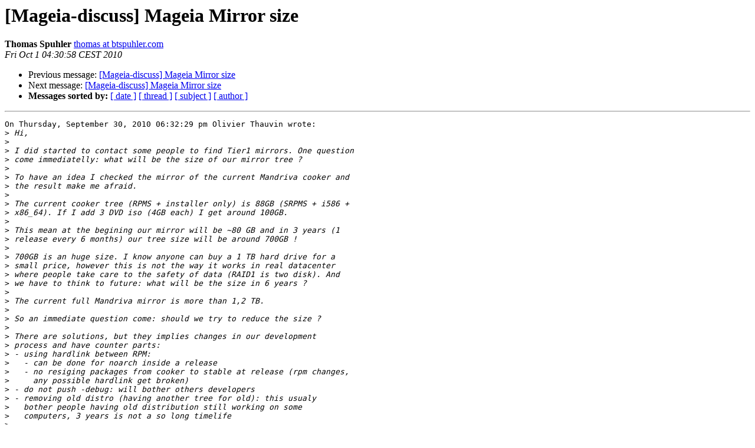

--- FILE ---
content_type: text/html; charset=UTF-8
request_url: http://archives.mageia.org/zarb-ml/mageia-discuss/20101001/001681.html
body_size: 1810
content:
<!DOCTYPE HTML PUBLIC "-//W3C//DTD HTML 3.2//EN">
<HTML>
 <HEAD>
   <TITLE> [Mageia-discuss] Mageia Mirror size
   </TITLE>
   <LINK REL="Index" HREF="index.html" >
   <LINK REL="made" HREF="mailto:mageia-discuss%40mageia.org?Subject=Re%3A%20%5BMageia-discuss%5D%20Mageia%20Mirror%20size&In-Reply-To=%3C201009301930.59068.thomas%40btspuhler.com%3E">
   <META NAME="robots" CONTENT="index,nofollow">
   <META http-equiv="Content-Type" content="text/html; charset=us-ascii">
   <LINK REL="Previous"  HREF="001706.html">
   <LINK REL="Next"  HREF="001685.html">
 </HEAD>
 <BODY BGCOLOR="#ffffff">
   <H1>[Mageia-discuss] Mageia Mirror size</H1>
    <B>Thomas Spuhler</B> 
    <A HREF="mailto:mageia-discuss%40mageia.org?Subject=Re%3A%20%5BMageia-discuss%5D%20Mageia%20Mirror%20size&In-Reply-To=%3C201009301930.59068.thomas%40btspuhler.com%3E"
       TITLE="[Mageia-discuss] Mageia Mirror size">thomas at btspuhler.com
       </A><BR>
    <I>Fri Oct  1 04:30:58 CEST 2010</I>
    <P><UL>
        <LI>Previous message: <A HREF="001706.html">[Mageia-discuss] Mageia Mirror size
</A></li>
        <LI>Next message: <A HREF="001685.html">[Mageia-discuss] Mageia Mirror size
</A></li>
         <LI> <B>Messages sorted by:</B> 
              <a href="date.html#1681">[ date ]</a>
              <a href="thread.html#1681">[ thread ]</a>
              <a href="subject.html#1681">[ subject ]</a>
              <a href="author.html#1681">[ author ]</a>
         </LI>
       </UL>
    <HR>  
<!--beginarticle-->
<PRE>On Thursday, September 30, 2010 06:32:29 pm Olivier Thauvin wrote:
&gt;<i> Hi,
</I>&gt;<i> 
</I>&gt;<i> I did started to contact some people to find Tier1 mirrors. One question
</I>&gt;<i> come immediatelly: what will be the size of our mirror tree ?
</I>&gt;<i> 
</I>&gt;<i> To have an idea I checked the mirror of the current Mandriva cooker and
</I>&gt;<i> the result make me afraid.
</I>&gt;<i> 
</I>&gt;<i> The current cooker tree (RPMS + installer only) is 88GB (SRPMS + i586 +
</I>&gt;<i> x86_64). If I add 3 DVD iso (4GB each) I get around 100GB.
</I>&gt;<i> 
</I>&gt;<i> This mean at the begining our mirror will be ~80 GB and in 3 years (1
</I>&gt;<i> release every 6 months) our tree size will be around 700GB !
</I>&gt;<i> 
</I>&gt;<i> 700GB is an huge size. I know anyone can buy a 1 TB hard drive for a
</I>&gt;<i> small price, however this is not the way it works in real datacenter
</I>&gt;<i> where people take care to the safety of data (RAID1 is two disk). And
</I>&gt;<i> we have to think to future: what will be the size in 6 years ?
</I>&gt;<i> 
</I>&gt;<i> The current full Mandriva mirror is more than 1,2 TB.
</I>&gt;<i> 
</I>&gt;<i> So an immediate question come: should we try to reduce the size ?
</I>&gt;<i> 
</I>&gt;<i> There are solutions, but they implies changes in our development
</I>&gt;<i> process and have counter parts:
</I>&gt;<i> - using hardlink between RPM:
</I>&gt;<i>   - can be done for noarch inside a release
</I>&gt;<i>   - no resiging packages from cooker to stable at release (rpm changes,
</I>&gt;<i>     any possible hardlink get broken)
</I>&gt;<i> - do not push -debug: will bother others developers
</I>&gt;<i> - removing old distro (having another tree for old): this usualy
</I>&gt;<i>   bother people having old distribution still working on some
</I>&gt;<i>   computers, 3 years is not a so long timelife
</I>&gt;<i> 
</I>&gt;<i> So:
</I>&gt;<i> - is this kind of size an issue ?
</I>&gt;<i> - do we have to reduce it ?
</I>&gt;<i> - do you have comments/idea about this state ?
</I>&gt;<i> 
</I>&gt;<i> Regards.
</I>Isn't the SVN that uses most of the space? Do we need to have everything back 
to the beginning incl all releases?

-- 
Thomas
</PRE>












<!--endarticle-->
    <HR>
    <P><UL>
        <!--threads-->
	<LI>Previous message: <A HREF="001706.html">[Mageia-discuss] Mageia Mirror size
</A></li>
	<LI>Next message: <A HREF="001685.html">[Mageia-discuss] Mageia Mirror size
</A></li>
         <LI> <B>Messages sorted by:</B> 
              <a href="date.html#1681">[ date ]</a>
              <a href="thread.html#1681">[ thread ]</a>
              <a href="subject.html#1681">[ subject ]</a>
              <a href="author.html#1681">[ author ]</a>
         </LI>
       </UL>

<hr>
<a href="https://www.mageia.org/mailman/listinfo/mageia-discuss">More information about the Mageia-discuss
mailing list</a><br>
</body></html>
